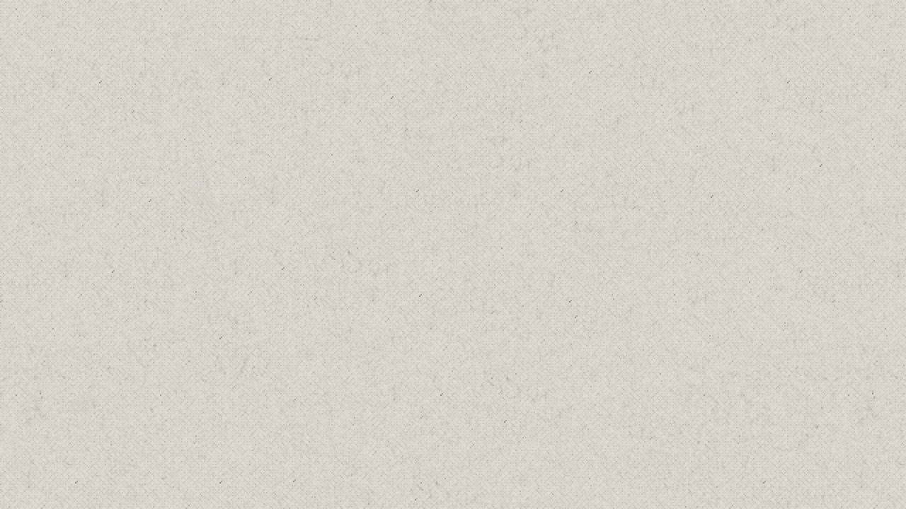

--- FILE ---
content_type: text/html; charset=utf-8
request_url: https://www.spargel-kartoffelhof.de/anfahrt.php
body_size: 3312
content:
<!DOCTYPE html PUBLIC "-//W3C//DTD XHTML 1.0 Transitional//EN" "http://www.w3.org/TR/xhtml1/DTD/xhtml1-transitional.dtd">
<html xmlns="http://www.w3.org/1999/xhtml">
<head>
<meta http-equiv="Content-Type" content="text/html; charset=utf-8" />
<meta name="revisit-after" content="14 days" />
<meta name="robots" content="index,follow" />
<meta name="Content-Language" content="de" />
<meta name="description" content="Spargel- und Kartoffelhof 17111 Warrenzin - Bei uns reifen ganz-jährig Kartoffeln, um das Beste zu geben. Auch Spargel, Pflanzen, jetzt auch Futtermöhren, Zwiebeln, Rot- und Weißkohl sowie Steckrüben." />
<meta name="page-topic" content="" />

<link rel="shortcut icon" type="image/x-icon" href="favicon.ico" />
<link rel="icon" type="image/x-icon" href="favicon.ico" />
<link rel="shortcut icon" href="favicon.png" type="image/png" />
<meta name="keywords" content="Kartoffeln, Spargel, Wolkow, Milchhof, Kussmann, Hofladen, Demmim, Warrenzin, Direktvermarkter, Direktvermarktung, bunte Kartoffeln" />
<title>So finden Sie uns!</title>

<script type="text/javascript" src="./fancybox/jquery-1.4.3.min.js"></script>
<script type="text/javascript" src="js/spamspan.js"></script>
<script type="text/javascript" src="http://ajax.googleapis.com/ajax/libs/jquery/1.7.1/jquery.min.js"></script>
<!-- Piwik -->
<script type="text/javascript">
  var _paq = _paq || [];
  _paq.push(["trackPageView"]);
  _paq.push(["enableLinkTracking"]);

  (function() {
    var u=(("https:" == document.location.protocol) ? "https" : "http") + "://spirido.de/piwik/";
    _paq.push(["setTrackerUrl", u+"piwik.php"]);
    _paq.push(["setSiteId", "36"]);
    var d=document, g=d.createElement("script"), s=d.getElementsByTagName("script")[0]; g.type="text/javascript";
    g.defer=true; g.async=true; g.src=u+"piwik.js"; s.parentNode.insertBefore(g,s);
  })();
</script>
<!-- End Piwik Code -->
<script type="text/javascript" src="bestellung/contactform/js/contactform.js"></script> 
<link href='http://fonts.googleapis.com/css?family=Fredericka+the+Great' rel='stylesheet' type='text/css' />
<link href='http://fonts.googleapis.com/css?family=Chelsea+Market' rel='stylesheet' type='text/css' />
<link rel="stylesheet" type="text/css" href="css/slider.css"/>
<link href="css/bildergalerie.css" rel="stylesheet" type="text/css" />
<link href="css/main.css" rel="stylesheet" type="text/css" />
	<script type="text/javascript" src="./fancybox/jquery.mousewheel-3.0.4.pack.js"></script>
	<script type="text/javascript" src="./fancybox/jquery.fancybox-1.3.4.pack.js"></script>
	<link rel="stylesheet" type="text/css" href="./fancybox/jquery.fancybox-1.3.4.css" media="screen" />
<!--[if lt IE 7]>
<style type="text/css" media="screen">
ul#navi li {height:1%;}    
    </style>
<script type="text/javascript" src="js/jquery.pngFix.pack.js"></script>
<script type="text/javascript">
	$(document).ready(function(){
	$(document).pngFix(); 						 
});	
</script>
    <![endif]-->

<!--[if lt IE 8]>

    <![endif]-->
 <!--[if ie 9]>

<![endif]-->

<script type="text/javascript">
//<![CDATA[
var imgList = new Array(
"bild1.jpg",
"bild2.jpg",
"bild3.jpg",
"bild4.jpg",
"bild5.jpg",
"bild6.jpg"
);
// var imgList = new Array("start-img01.jpg","start-img02.jpg","start-img03.jpg");
var laenge = imgList.length;

var gallery = new Array();
gallery.defaults = {
	folder : 'img/slide',
	containerId : '#slideshow',
	containerWidth : 628,
	containerHeight : 299,
	position : 'absolute',
	top : 1,
	left : 0,
	zIndex : 800,
	interval : 4000,
	animation : 1000,
	laenge : laenge,
	richtung : 2, // 1 = horizontal, 2 = vertikal
	ease: 'easeInOutQuad', // der Effekt wie ein Bild beschleunigt
	php : false
};



function slideSwitch() {
    var $active = $('#slideshow img.active');
    if ( $active.length == 0 ) $active = $('#slideshow img:last');
    // use this to pull the images in the order they appear in the markup
    var $next =  $active.next().length ? $active.next() : $('#slideshow img:first');
	$active.addClass('last-active');
    $next.css({opacity: 0.0})
        .addClass('active')
        .animate({opacity: 1.0}, opts.animation, function() {
            $active.removeClass('active last-active');
        });
}
function randOrd(){
		return (Math.round(Math.random())-0.5);
		}

var opts = $.extend(gallery.defaults);

$(document).ready(function(){
	$(opts.containerId).css({'position':opts.position,'top':opts.top+'px','left':opts.left+'px','width':opts.containerWidth+'px','height':opts.containerHeight+'px'});
	imgList.sort( randOrd );
	for(i=0;i<laenge;i++){
		if(i==0) {
			var classactiv = ' class="active" ';
		} else {var classactiv = '';}
		$(opts.containerId).append('<img'+classactiv+' src="'+opts.folder+'/'+imgList[i]+'" border="0" \/>');
			}
$(function() {
	$.extend();
    setInterval( "slideSwitch()", opts.interval );
});

});

//]]>
</script>
<style type="text/css">
#slideshow IMG {
    position:absolute;
    top:0;
    left:0;
    z-index:8;
    opacity:0.0;
}

#slideshow IMG.active {
    z-index:10;
    opacity:1.0;
}

#slideshow IMG.last-active {
    z-index:9;
}
</style>
<script type="text/javascript">

$(document).ready(function() {
				//<![CDATA[
	$("a.lightbox").each(function() {
				$(this).attr('rel', 'bilder');
			});
	$(".frame").fancybox({
				'width'				: '80%',
				'height'			: '99%',
				'autoScale'			: false,
				'transitionIn'		: 'elastic',
				'transitionOut'		: 'elastic',
				'type'				: 'iframe'
			});	
	$(".kontaktlink").fancybox({
				'width'				: 600,
				'height'			: '90%',
				'autoScale'			: false,
				'transitionIn'		: 'elastic',
				'transitionOut'		: 'elastic',
				'type'				: 'iframe'
			});
	$("a[rel=bilder]").fancybox({
				'transitionIn'		: 'elastic',
				'transitionOut'		: 'elastic',
				'titlePosition' 	: 'over',
				'titleFormat'		: function(title, currentArray, currentIndex, currentOpts) {
					return '<span id="fancybox-title-over">Image ' + (currentIndex + 1) + ' \/ ' + currentArray.length + (title.length ? ' &nbsp; ' + title : '') + '<\/span>';
				}
			});	

});
//]]>	
</script><meta name="viewport" content="initial-scale=1.0, user-scalable=no" />
<style type="text/css">
body 	{ background: url(../img/bg/bodyBg.jpg); font-family:Arial, Helvetica, sans-serif; font-size:100.01%; }

  #maplayer 		{ }
  #mapContent  		{}
  #mapContent p		{ font-size:0.8em; color:#333333;}
  #mapContent p 	{ white-space:nowrap;}
  #maplayer h2 		{ color:#666; font-family:Verdana, Geneva, sans-serif; font-style:italic; padding:10px 0; font-size:1.2em;}
  #map_canvas 		{ width:585px; height:500px; }
</style>
<script type="text/javascript" src="http://maps.google.com/maps/api/js?sensor=true"></script>
<script type="text/javascript">
//<![CDATA[
var emailname='info';
 var emaildomain='spargel-kartoffelhof';
 var emailtoplevel='de';
function initialize() {
var email = "<a href=\"mailto:"+emailname+"@"+emaildomain+"."+emailtoplevel+"\">Email senden<\/a>";
var firma = "Spargel- und Kartoffelhof Zauberhafte Frische"; // Firmenname - wird bold dargestellt
var chef = "Hartmut Kussmann | Madeleine Buchholz"; // Geschäftsführer / Inhaber
var strasse = "OT Wolkow";
var hausnr = "1"
var plz = "17111";
var ort = "Warrenzin";
var breite = "53.898220";
var laenge = "12.968180";
var myLatlng = new google.maps.LatLng(breite,laenge);
var myOptions = {
  zoom: 14,
  center: myLatlng,
  mapTypeId: google.maps.MapTypeId.ROADMAP
}
var map = new google.maps.Map(document.getElementById("map_canvas"), myOptions);
var contentString = '<div id="maplayer"><div id="siteNotice"><\/div><h2 id="firstHeading" class="firstHeading">'+firma+'<\/h2><div id="mapContent"><p><b>'+chef+'<\/b><br\/>'+strasse+' '+hausnr+'<br\/>'+plz+' '+ort+'<br\/><\/p>'+'<p>'+email+' | <a href="http://maps.google.com/maps?saddr=&daddr=+'+strasse+'+'+hausnr+'+%2C+'+plz+'+'+ort+'" target="_blank">zum Routenplaner<\/a><\/p><\/div><\/div>';
var infowindow = new google.maps.InfoWindow({
    content: contentString
});
var marker = new google.maps.Marker({
    position: myLatlng,
    map: map,
    title:firma
});
google.maps.event.addListener(marker, 'click', function() {
  infowindow.open(map,marker);
});
// folgende Zeile öffnet direkt die Infoblase
window.setTimeout(function(){infowindow.open(map,marker)},1000);
  }
// folgende Zeile öffnet die Infoblase per Mausklik auf den Marker
// google.maps.event.addListener(marker, 'click', function() {
//   infowindow.open(map,marker);
// });
//]]>
</script>

</head>
<body onload="initialize()">

        <div id="map_canvas"></div>
  

</body>
</html>


--- FILE ---
content_type: application/javascript
request_url: https://www.spargel-kartoffelhof.de/bestellung/contactform/js/contactform.js
body_size: 1049
content:
$(function(){
		
		
	$('.submit').click(function()
	{
		$('.errormessage').hide().empty();
		
		$('#validation').show();
		
		var submit_id =  $(this).prop('id');
		$('#'+submit_id).hide();
		
		var requiredelement_ids = Array();
		var email_ids = Array();
		var form_value_array = Array();
		var radio_value = Array();
		var checkbox_value = Array();
		
		
		$('.af-formvalue').each(function()
		{
			var label = $(this).closest('.element').find('.labelelementvalue').html();
			
			// catch input text values
			if($(this).hasClass('af-inputtext'))
			{
				var key = $(this).prop('id');
				var value = $('#'+$(this).prop('id')).val();
				form_value_array.push({'elementid': key, 'elementvalue': value, 'label':label});
			}
										 
			// catch textarea values
			if($(this).hasClass('af-textarea'))
			{
				var key = $(this).prop('id');
				var value = $('#'+$(this).prop('id')).val();
				form_value_array.push({'elementid': key, 'elementvalue': value, 'label':label});
			}
			
			// catch radiobutton values
			if($(this).is(':radio'))
			{
				var key = $(this).prop('name');
				var value = $(this).val();
				
				var check_index_radio_form_value = form_value_array.length+1;
				
				if($(this).is(':checked')){
					form_value_array.push({'elementid': key, 'elementvalue': value, 'label':label});
					radio_value[key] = value;
				}
				
				if( $(this).is( $(this).closest('.element').find('input[name='+key+']:last')) )
				{
					if(!radio_value[key]){
						form_value_array.push({'elementid': key, 'elementvalue': '', 'label':label});
					}
				}
			}
	
			// catch checkbox values
			if($(this).is(':checkbox'))
			{
				var key = $(this).prop('name');
				var value = $(this).val();
					
				if($(this).is(':checked')){
					form_value_array.push({'elementid': key, 'elementvalue': value, 'label':label});
					checkbox_value[key] = value;
				}
				
				if( $(this).is( $(this).closest('.element').find('input[name='+key+']:last')) )
				{
					if(!checkbox_value[key]){
						form_value_array.push({'elementid': key, 'elementvalue': '', 'label':label});
					}
				}
			}
			
			// catch select values
			if($(this).hasClass('af-select'))
			{
				var key = $(this).prop('id');
				var value = $(this).val();
				form_value_array.push({'elementid': key, 'elementvalue': value, 'label':label});
				
			}
			
			// catch time values
			if($(this).hasClass('af-time'))
			{
				var key = 'element-'+$(this).closest('.element').prop('id');
				var ampm = $(this).closest('.element').find('.time-ampm').val();
				if(ampm == undefined) ampm = ''; // no quote on undefined
				var value = $(this).closest('.element').find('.time-hour').val()+':'+$(this).closest('.element').find('.time-minute').val()+' '+ampm;
				
				form_value_array.push({'elementid': key, 'elementvalue': value, 'label':label});
			}
			
		});
		
		/*
		var i;
		var debug_form_values = '';
		for (i = 0; i < form_value_array.length; ++i){
			debug_form_values += form_value_array[i]['elementid']+ ' | '+form_value_array[i]['label']+ ' => '+form_value_array[i]['elementvalue']+"\n";
		}
		alert(debug_form_values);
		*/
		
		
		// catch required elements ids for non empty validation
		$('input[type=checkbox][name="requiredelement[]"]').each(function(){
			requiredelement_ids.push('element-'+$(this).val());
		}); 
		
		
		// catch required email elements ids for email validation
		$('input[type=checkbox][name="emailrequiredelement[]"]').each(function(){
			email_ids.push('element-'+$(this).val());
		}); 
		
		
		
		var captcha_img;
		var captcha_input;
		
		if($('.captcha_img').length)
		{
			captcha_img = 1;
			captcha_input = $('#captcha_input').val();
		}  	
		
		$.post('contactform/inc/form-validation.php',
				{ 
			 		'requiredelement' : requiredelement_ids
				  , 'emailrequiredelement':email_ids
				  , 'captcha_img':captcha_img
				  , 'captcha_input':captcha_input
				  , 'form_value_array':form_value_array
				},
				function(data){
					//
					$('#validation').hide();
					
				  	// 	alert('DATA :'+data);
					response = jQuery.parseJSON(data);

					if(response['status'] == 'ok')
					{
						validation_message = '<div class="validationmessage">'+response['message']+'</div>';
						
						$('.element').each(function()
						{
								if(!$(this).find('.title').html()){
										$(this).slideUp('fast');
								}
						});
						
						$('#contactform-content').append(validation_message);
						
					} else
					{	
						$('#'+submit_id).show();

						for(var i=0; i<response['message'].length; i++)
						{
							$('#errormessage-'+response['message'][i]['elementid']).append(response['message'][i]['errormessage']);
							$('#errormessage-'+response['message'][i]['elementid']).fadeIn();
						}
					}
				} /* end function data */
					
			); /* end $.post */
		
	}); /* end click submit */
	
});

